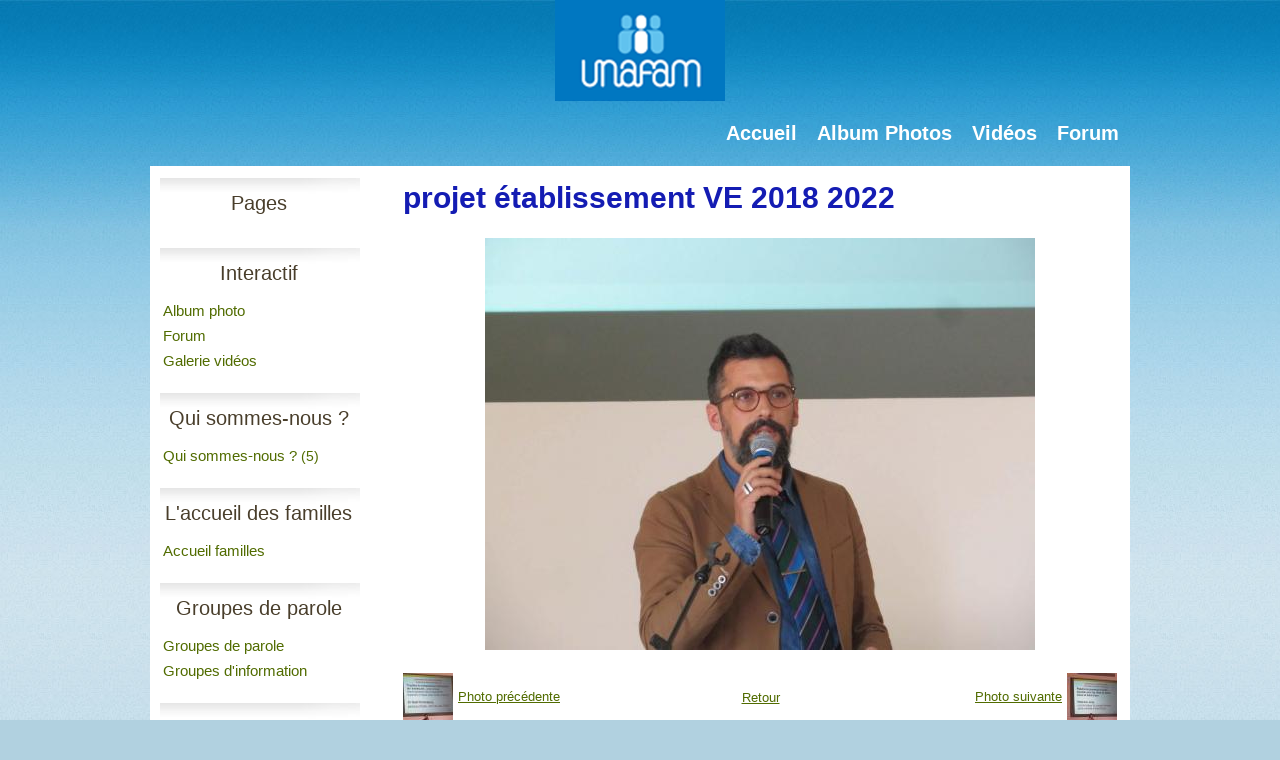

--- FILE ---
content_type: text/html; charset=UTF-8
request_url: https://www.unafam93.org/album/projet-etablissement-ve/projet-etablissement-ve-2018-2022-120b.html
body_size: 25561
content:
<!DOCTYPE html PUBLIC "-//W3C//DTD XHTML 1.0 Transitional//EN" "http://www.w3.org/TR/xhtml1/DTD/xhtml1-transitional.dtd">
    <html xmlns="http://www.w3.org/1999/xhtml" xmlns:og="http://ogp.me/ns#">
<head>

    <title>projet établissement VE 2018 2022 </title>
    <meta http-equiv="X-UA-Compatible" content="IE=edge" />
    <link href="//www.unafam93.org/medias/static/themes/theme_v3/sites_commun.css?v=57" rel="stylesheet" type="text/css" />
    <link href="//www.unafam93.org/medias/static/themes/theme_v3/sites_layout1.css?v=57" rel="stylesheet" type="text/css" />
        <link href="//www.unafam93.org/medias/static/themes/icons/bitcons/black/icons.css" rel="stylesheet" type="text/css" />
    <link href="//www.unafam93.org/themes/combined.css" rel="stylesheet" />

    <script type="text/javascript" src="//www.unafam93.org/medias/static/themes/jquery/jquery.min.js?v=57"></script>
    <script type="text/javascript" src="//www.unafam93.org/themes/combined.js"></script>

        <!-- theme_v3 /  -->
  <link rel="image_src" href="https://www.unafam93.org/medias/album/projet-etablissement-ve-2018-2022-120b.jpg" />
  <meta property="og:image" content="https://www.unafam93.org/medias/album/projet-etablissement-ve-2018-2022-120b.jpg" />
  <link rel="canonical" href="https://www.unafam93.org/album/projet-etablissement-ve/projet-etablissement-ve-2018-2022-120b.html">
<meta name="generator" content="e-monsite (e-monsite.com)" />
<meta http-equiv="content-language" content="fr" />
<meta http-equiv="content-type" content="text/html; charset=utf-8" />









    <script type="text/javascript">

        

        $(document).ready(function(){
                            
                    chargementmenu();
                });
    </script>

    <script async src="https://www.googletagmanager.com/gtag/js?id=G-4VN4372P6E"></script>
<script>
    window.dataLayer = window.dataLayer || [];
    function gtag(){dataLayer.push(arguments);}
    
    gtag('consent', 'default', {
        'ad_storage': 'denied',
        'analytics_storage': 'denied'
    });
    
    gtag('js', new Date());
    gtag('config', 'G-4VN4372P6E');
</script>

    
    <!-- Global site tag (gtag.js) -->
        <script async src="https://www.googletagmanager.com/gtag/js?id=UA-23578282-1"></script>
        <script>
        window.dataLayer = window.dataLayer || [];
        function gtag(){dataLayer.push(arguments);}

gtag('consent', 'default', {
            'ad_storage': 'denied',
            'analytics_storage': 'denied'
        });
        gtag('set', 'allow_ad_personalization_signals', false);
                gtag('js', new Date());
        gtag('config', 'UA-23578282-1');
        gtag('config', 'G-NKV5XLSPQJ');
    </script>

</head>
<body class="structure_default">



<div id="body">

    
    

    
        <div id="headerlogo">
        <a href="//www.unafam93.org" title="UNAFAM 93"><img src="http://www.unafam93.org/medias/files/logo-bleu2.png" border="0" alt="UNAFAM 93" class="logo" /></a>
    </div>
    
    

        <div id="headermenu">
        <div id="menuh">
               <ul class="menu">
         <li class="nav_item item_0 first_menu_item ">
         <a href="https://www.unafam93.org/" class="menu_item" >Accueil</a>
               </li>
            <li class="nav_item item_1  ">
         <a href="https://www.unafam93.org/album/" class="menu_item" >Album Photos</a>
               </li>
            <li class="nav_item item_2  ">
         <a href="https://www.unafam93.org/videos/" class="menu_item" >Vidéos</a>
               </li>
            <li class="nav_item item_3  last_menu_item">
         <a href="https://www.unafam93.org/forum" class="menu_item" >Forum</a>
               </li>
         </ul>

        </div>
    </div>
    
    <div id="contenant">

        
                                <div id="menug">
                        
                        <div class="categorieg">
                                <h3  class="titremenu">Pages</h3>
                                                <div class="contenumenu widget_page_category">
                         <ul class="pages_list_widget menu">
            
         </ul>
   


            </div>
        </div>
                
                        
        
                        <div class="categorieg">
                                <h3  class="titremenu">Interactif</h3>
                                                <div class="contenumenu widget_addons">
                   <ul class="menu">
                 <li class="menu_item odd_item"><a href="https://www.unafam93.org/album/" title="Album photo">Album photo</a></li>
                 <li class="menu_item even_item"><a href="https://www.unafam93.org/forum/" title="Forum">Forum</a></li>
                 <li class="menu_item odd_item"><a href="https://www.unafam93.org/videos/" title="Galerie vidéos">Galerie vidéos</a></li>
         </ul>

            </div>
        </div>
                
        
        
                        <div class="categorieg">
                                <h3 ><a href="https://www.unafam93.org/pages/qui-sommes-nous/" title="Qui sommes-nous ?">Qui sommes-nous ?</a></h3>
                                                <div class=" widget_page_category">
                         <ul class="pages_list_widget menu">
                                    <li class="nav_item category1 first last category odd_item"><a href="https://www.unafam93.org/pages/qui-sommes-nous/qui-sommes-nous-1/" class="menu_item">Qui sommes-nous ? <small>(5)</small></a>
                                 <ul class="submenu first">
                                                                  <li class="item1 page odd_item"><a href="https://www.unafam93.org/pages/qui-sommes-nous/qui-sommes-nous-1/l-unafam.html" title="L'Unafam">L'Unafam</a></li>
                        
                                                                     <li class="item2 page even_item"><a href="https://www.unafam93.org/pages/qui-sommes-nous/qui-sommes-nous-1/aide-aux-familles.html" title="Aide aux familles">Aide aux familles</a></li>
                        
                                                                     <li class="item3 page odd_item"><a href="https://www.unafam93.org/pages/qui-sommes-nous/qui-sommes-nous-1/aide-aux-malades.html" title="Aide aux malades">Aide aux malades</a></li>
                        
                                                                     <li class="item4 page last_submenu_item even_item"><a href="https://www.unafam93.org/pages/qui-sommes-nous/qui-sommes-nous-1/nous-representons-les-familles-aupres-des-instances-locales.html" title="Representation">Representation</a></li>
                        
                                                               </ul>
                              </li>
                                          
         </ul>
   


            </div>
        </div>
                
        
        
                        <div class="categorieg">
                                <h3 ><a href="https://www.unafam93.org/pages/l-accueil-des-familles/" title="L'accueil des familles">L'accueil des familles</a></h3>
                                                <div class=" widget_page_category">
                         <ul class="pages_list_widget menu">
            
      
                        <li class="nav_item item1 first last page odd_item"><a href="https://www.unafam93.org/pages/l-accueil-des-familles/l-accueil-des-familles.html" title="Accueil familles" class="menu_item">Accueil familles</a></li>
            
                           
         </ul>
   


            </div>
        </div>
                
        
        
                        <div class="categorieg">
                                <h3 ><a href="https://www.unafam93.org/pages/groupes-de-parole/" title="Groupes de parole">Groupes de parole</a></h3>
                                                <div class=" widget_page_category">
                         <ul class="pages_list_widget menu">
            
      
                        <li class="nav_item item1 first page odd_item"><a href="https://www.unafam93.org/pages/groupes-de-parole/les-groupes-de-paroles-et-groupes-conviviaux.html" title="Groupes de parole" class="menu_item">Groupes de parole</a></li>
            
                                       <li class="nav_item item2 last page even_item"><a href="https://www.unafam93.org/pages/groupes-de-parole/groupes-d-information.html" title="Groupes d'information" class="menu_item">Groupes d'information</a></li>
            
                           
         </ul>
   


            </div>
        </div>
                
        
        
                        <div class="categorieg">
                                <h3 ><a href="https://www.unafam93.org/pages/activites/" title="Activités">Activités</a></h3>
                                                <div class=" widget_page_category">
                         <ul class="pages_list_widget menu">
            
      
                        <li class="nav_item item1 first page odd_item"><a href="https://www.unafam93.org/pages/activites/les-activites-vie-de-l-association.html" title="Activités" class="menu_item">Activités</a></li>
            
                                       <li class="nav_item item2 page even_item"><a href="https://www.unafam93.org/pages/activites/reunion-des-benevoles.html" title="Réunion des bénévoles" class="menu_item">Réunion des bénévoles</a></li>
            
                                       <li class="nav_item item3 page odd_item"><a href="https://www.unafam93.org/pages/activites/groupes-de-reflexion-et-de-travail.html" title="Groupes de réflexion" class="menu_item">Groupes de réflexion</a></li>
            
                                       <li class="nav_item item4 page even_item"><a href="https://www.unafam93.org/pages/activites/cafe-rencontre-1.html" title="Café-rencontre/Conférence" class="menu_item">Café-rencontre/Conférence</a></li>
            
                                       <li class="nav_item item5 last page odd_item"><a href="https://www.unafam93.org/pages/activites/relations-avec-les-institutions.html" title="Relations  Institutions" class="menu_item">Relations  Institutions</a></li>
            
                           
         </ul>
   


            </div>
        </div>
                
        
        
                        <div class="categorieg">
                                <h3 ><a href="https://www.unafam93.org/pages/gem/" title="GEM">GEM</a></h3>
                                                <div class=" widget_page_category">
                         <ul class="pages_list_widget menu">
                                    <li class="nav_item category1 first last category odd_item"><a href="https://www.unafam93.org/pages/gem/les-gem/" class="menu_item">Les GEM <small>(9)</small></a>
                                 <ul class="submenu first">
                                                                  <li class="item1 page odd_item"><a href="https://www.unafam93.org/pages/gem/les-gem/gem-les-envolees-aulnay-sous-bois.html" title="Aulnay">Aulnay</a></li>
                        
                                                                     <li class="item2 page even_item"><a href="https://www.unafam93.org/pages/gem/les-gem/gem-horizon-soleil-bobigny.html" title="Bobigny">Bobigny</a></li>
                        
                                                                     <li class="item3 page odd_item"><a href="https://www.unafam93.org/pages/gem/les-gem/gem-l-ombrage-bondy.html" title="Bondy">Bondy</a></li>
                        
                                                                     <li class="item4 page even_item"><a href="https://www.unafam93.org/pages/gem/les-gem/gem-le-rebond-epinay-sur-seine.html" title="Epinay-sur-Seine">Epinay-sur-Seine</a></li>
                        
                                                                     <li class="item5 page odd_item"><a href="https://www.unafam93.org/pages/gem/les-gem/gem-bol-d-air-montreuil-sous-bois.html" title="Montreuil">Montreuil</a></li>
                        
                                                                     <li class="item6 page even_item"><a href="https://www.unafam93.org/pages/gem/les-gem/gem-horizon-soleil-pantin.html" title="Pantin">Pantin</a></li>
                        
                                                                     <li class="item7 page odd_item"><a href="https://www.unafam93.org/pages/gem/les-gem/gem-l-entre-temps-saint-denis.html" title="Saint-Denis">Saint-Denis</a></li>
                        
                                                                     <li class="item8 page last_submenu_item even_item"><a href="https://www.unafam93.org/pages/gem/les-gem/gem-pas-a-pas-saint-ouen.html" title="Saint-Ouen">Saint-Ouen</a></li>
                        
                                                               </ul>
                              </li>
                                          
         </ul>
   


            </div>
        </div>
                
        
        
                        <div class="categorieg">
                                <h3 ><a href="https://www.unafam93.org/pages/bulletins/" title="Bulletins">Bulletins</a></h3>
                                                <div class=" widget_page_category">
                         <ul class="pages_list_widget menu">
            
      
                        <li class="nav_item item1 first last page odd_item"><a href="https://www.unafam93.org/pages/bulletins/bulletins-de-liaison.html" title="Bulletins" class="menu_item">Bulletins</a></li>
            
                           
         </ul>
   


            </div>
        </div>
                
        
        
                        <div class="categorieg">
                                <h3 ><a href="https://www.unafam93.org/pages/adresses-utiles/" title="Adresses utiles">Adresses utiles</a></h3>
                                                <div class=" widget_page_category">
                         <ul class="pages_list_widget menu">
            
      
                        <li class="nav_item item1 first last page odd_item"><a href="https://www.unafam93.org/pages/adresses-utiles/adresses-utiles-en-seine-saint-denis.html" title="Adresses utiles" class="menu_item">Adresses utiles</a></li>
            
                           
         </ul>
   


            </div>
        </div>
                
        
        
                        <div class="categorieg">
                                <h3 ><a href="https://www.unafam93.org/pages/psychiatrie-93/" title="Psychiatrie 93">Psychiatrie 93</a></h3>
                                                <div class=" widget_page_category">
                         <ul class="pages_list_widget menu">
            
      
                        <li class="nav_item item1 first last page odd_item"><a href="https://www.unafam93.org/pages/psychiatrie-93/l-organisation-de-la-psychiatrie-en-seine-saint-denis.html" title="Psychiatrie 93" class="menu_item">Psychiatrie 93</a></li>
            
                           
         </ul>
   


            </div>
        </div>
                
        
        
                        <div class="categorieg">
                                <h3 ><a href="https://www.unafam93.org/pages/publications/" title="Publications">Publications</a></h3>
                                                <div class=" widget_page_category">
                         <ul class="pages_list_widget menu">
            
      
                        <li class="nav_item item1 first last page odd_item"><a href="https://www.unafam93.org/pages/publications/publications-ouvrages-utiles.html" title="Publications" class="menu_item">Publications</a></li>
            
                           
         </ul>
   


            </div>
        </div>
                
        
        
                        <div class="categorieg">
                                <h3 ><a href="https://www.unafam93.org/pages/adhesion/" title="Adhésion">Adhésion</a></h3>
                                                <div class=" widget_page_category">
                         <ul class="pages_list_widget menu">
            
      
                        <li class="nav_item item1 first last page odd_item"><a href="https://www.unafam93.org/pages/adhesion/adhesion.html" title="Adhésion" class="menu_item">Adhésion</a></li>
            
                           
         </ul>
   


            </div>
        </div>
                
        
        
                        <div class="categorieg">
                                <h3 ><a href="https://www.unafam93.org/pages/lexique/" title="Lexique">Lexique</a></h3>
                                                <div class=" widget_page_category">
                         <ul class="pages_list_widget menu">
            
      
                        <li class="nav_item item1 first last page odd_item"><a href="https://www.unafam93.org/pages/lexique/lexique.html" title="Lexique" class="menu_item">Lexique</a></li>
            
                           
         </ul>
   


            </div>
        </div>
                
        
        
                        <div class="categorieg">
                                <h3 ><a href="https://www.unafam93.org/pages/agenda/" title="Agenda">Agenda</a></h3>
                                                <div class=" widget_page_category">
                         <ul class="pages_list_widget menu">
            
      
                        <li class="nav_item item1 first page odd_item"><a href="https://www.unafam93.org/pages/agenda/agenda-evenements.html" title="Agenda" class="menu_item">Agenda</a></li>
            
                                       <li class="nav_item item2 page even_item"><a href="https://www.unafam93.org/pages/agenda/journee-d-information-sur-les-troubles-psychiques.html" title="infos troubles psychiques" class="menu_item">infos troubles psychiques</a></li>
            
                                       <li class="nav_item item3 page odd_item"><a href="https://www.unafam93.org/pages/agenda/sism-2013.html" title="SISM 2025" class="menu_item">SISM 2025</a></li>
            
                                       <li class="nav_item item4 page even_item"><a href="https://www.unafam93.org/pages/agenda/assemblee-annuelle-2017.html" title="Assemblée annuelle 2025" class="menu_item">Assemblée annuelle 2025</a></li>
            
                                       <li class="nav_item item5 page odd_item"><a href="https://www.unafam93.org/pages/agenda/film-les-voix-de-ma-soeur-1.html" title="film "les voix de ma soeur"" class="menu_item">film "les voix de ma soeur"</a></li>
            
                                       <li class="nav_item item6 last page even_item"><a href="https://www.unafam93.org/pages/agenda/recherche-sur-les-maladies-psychiques.html" title="Recherche" class="menu_item">Recherche</a></li>
            
                           
         </ul>
   


            </div>
        </div>
                
        
        
                        <div class="categorieg">
                                <h3 ><a href="https://www.unafam93.org/pages/fiches/" title="Fiches">Fiches</a></h3>
                                                <div class=" widget_page_category">
                         <ul class="pages_list_widget menu">
            
      
                        <li class="nav_item item1 first page odd_item"><a href="https://www.unafam93.org/pages/fiches/renseignements-pratiques.html" title="Fiches Pratiques" class="menu_item">Fiches Pratiques</a></li>
            
                                       <li class="nav_item item2 page even_item"><a href="https://www.unafam93.org/pages/fiches/allocation-aux-adultes-handicapes-aah.html" title="AAH" class="menu_item">AAH</a></li>
            
                                       <li class="nav_item item3 page odd_item"><a href="https://www.unafam93.org/pages/fiches/carte-amethyste.html" title="Forfait Améthyste" class="menu_item">Forfait Améthyste</a></li>
            
                                       <li class="nav_item item4 last page even_item"><a href="https://www.unafam93.org/pages/fiches/prestation-de-compensation-du-handicap-pch.html" title="PCH" class="menu_item">PCH</a></li>
            
                           
         </ul>
   


            </div>
        </div>
                
        
        
                        <div class="categorieg">
                                <h3 ><a href="https://www.unafam93.org/pages/contact/" title="Contact">Contact</a></h3>
                                                <div class=" widget_page_category">
                         <ul class="pages_list_widget menu">
            
      
                        <li class="nav_item item1 first last page odd_item"><a href="https://www.unafam93.org/pages/contact/nous-contacter.html" title="Unafam 93" class="menu_item">Unafam 93</a></li>
            
                           
         </ul>
   


            </div>
        </div>
                
        
        
                        <div class="categorieg">
                                <h3 ><a href="https://www.unafam93.org/pages/mentions-legales/" title="Mentions légales">Mentions légales</a></h3>
                                                <div class=" widget_page_category">
                         <ul class="pages_list_widget menu">
            
      
                        <li class="nav_item item1 first last page odd_item"><a href="https://www.unafam93.org/pages/mentions-legales/mentions-legales.html" title="Mentions légales" class="menu_item">Mentions légales</a></li>
            
                           
         </ul>
   


            </div>
        </div>
                
        
        
                        <div class="categorieg">
                                <h3 ><a href="https://www.unafam93.org/pages/intranet-acces-membres/" title="intranet - accès membres">intranet - accès membres</a></h3>
                                                <div class=" widget_page_category">
                         <ul class="pages_list_widget menu">
            
      
                        <li class="nav_item item1 first last page odd_item"><a href="https://www.unafam93.org/pages/intranet-acces-membres/intranet-espace-membres.html" title="espace membres" class="menu_item">espace membres</a></li>
            
                           
         </ul>
   


            </div>
        </div>
                
        
        
                        <div class="categorieg">
                                <h3  class="titremenu">Forum</h3>
                                                <div class="contenumenu widget_forum_categories">
                
<ul class="menu">
   <li class="odd_item"><a href="https://www.unafam93.org/forum/covid-19-confinement/" class="menu_item" title="covid-19/confinement">covid-19/confinement</a></li>
</ul>


            </div>
        </div>
                
        
            </div>
        

<div id="contenu">


<div id="eco">
    <h1 id="photogallery_main_title" class="main_title">projet établissement VE 2018 2022 </h1>



<div id="image_item" class="item_content">
   <img src="https://www.unafam93.org/medias/album/projet-etablissement-ve-2018-2022-120b.jpg?fx=r_550_550" alt="projet établissement VE 2018 2022 " />
</div>

<table class="category_navigation">
   <tr>
   <td class="previous_item">
         <a href="https://www.unafam93.org/album/projet-etablissement-ve/projet-etablissement-ve-2018-2022-119b.html" title=""><span><img src="https://www.unafam93.org/medias/album/projet-etablissement-ve-2018-2022-119b.jpg?fx=c_50_50" alt="" />Photo précédente</span></a> 
      </td>

   <td class="category_item">
      <a href="https://www.unafam93.org/album/projet-etablissement-ve/">Retour</a>
   </td>
   
   <td class="next_item">
         <a href="https://www.unafam93.org/album/projet-etablissement-ve/projet-etablissement-ve-2018-2022-127b.html" title=""><span>Photo suivante<img src="https://www.unafam93.org/medias/album/projet-etablissement-ve-2018-2022-127b.jpg?fx=c_50_50" alt="" /></span></a>
      </td>
   </tr>
</table>



   <div id="social-69707be0456c12df65883782" class="plugin" data-plugin="social">
            <script type="text/javascript"> 
            if(jQuery.cookie('cc_cookie_accept') == "cc_cookie_accept"){ 
               var script = document.createElement('script');        
               var div = document.createElement('div');               
               var container = document.getElementById("social-69707be0456c12df65883782");
               
               script.src = "//s7.addthis.com/js/300/addthis_widget.js#pubid=ra-5e00795ac3341b4e";
               div.classList.add("addthis_inline_share_toolbox");
               
               container.append(script);
               container.append(div);         
            }           
        </script>
       
</div>


</div>

</div>
<div class="clear"></div>
</div>

<div id="footer"></div>


<div id="bas">
    
</div>


<div id="lien-emonsite">
    
   
</div>






</div>

    

 
    
						 	 





</body>
</html>